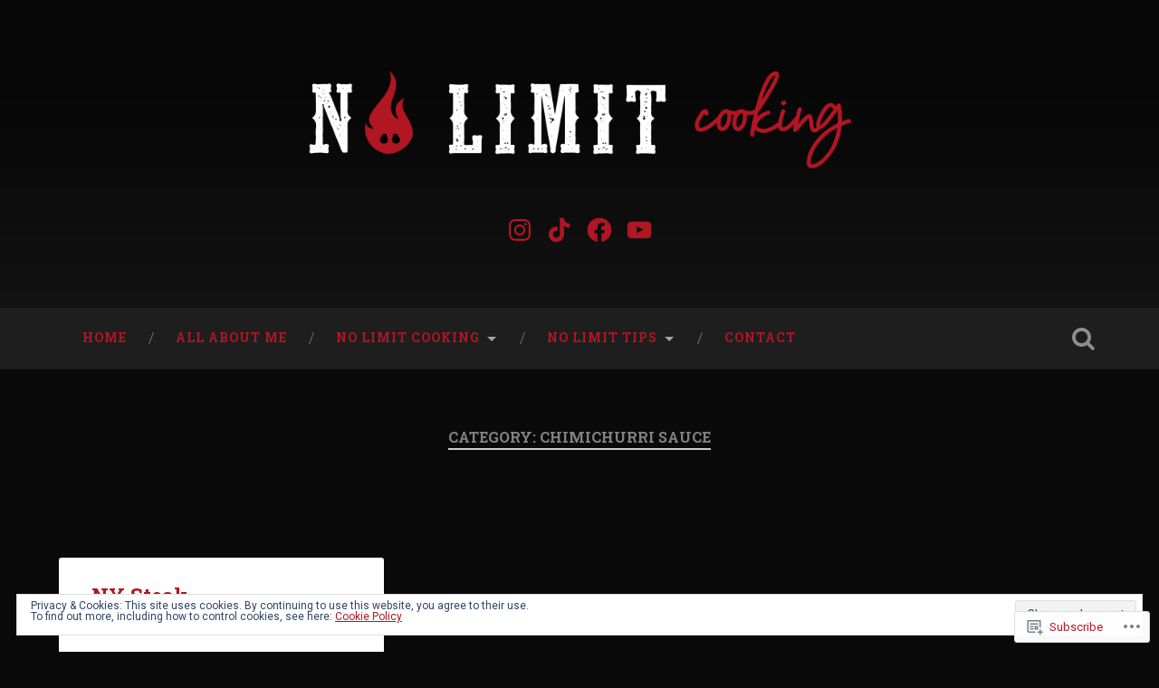

--- FILE ---
content_type: text/css;charset=utf-8
request_url: https://s0.wp.com/?custom-css=1&csblog=9JkUV&cscache=6&csrev=15
body_size: -85
content:
.jetpack-social-navigation ul{margin:0}a{color:#b11623 !important}